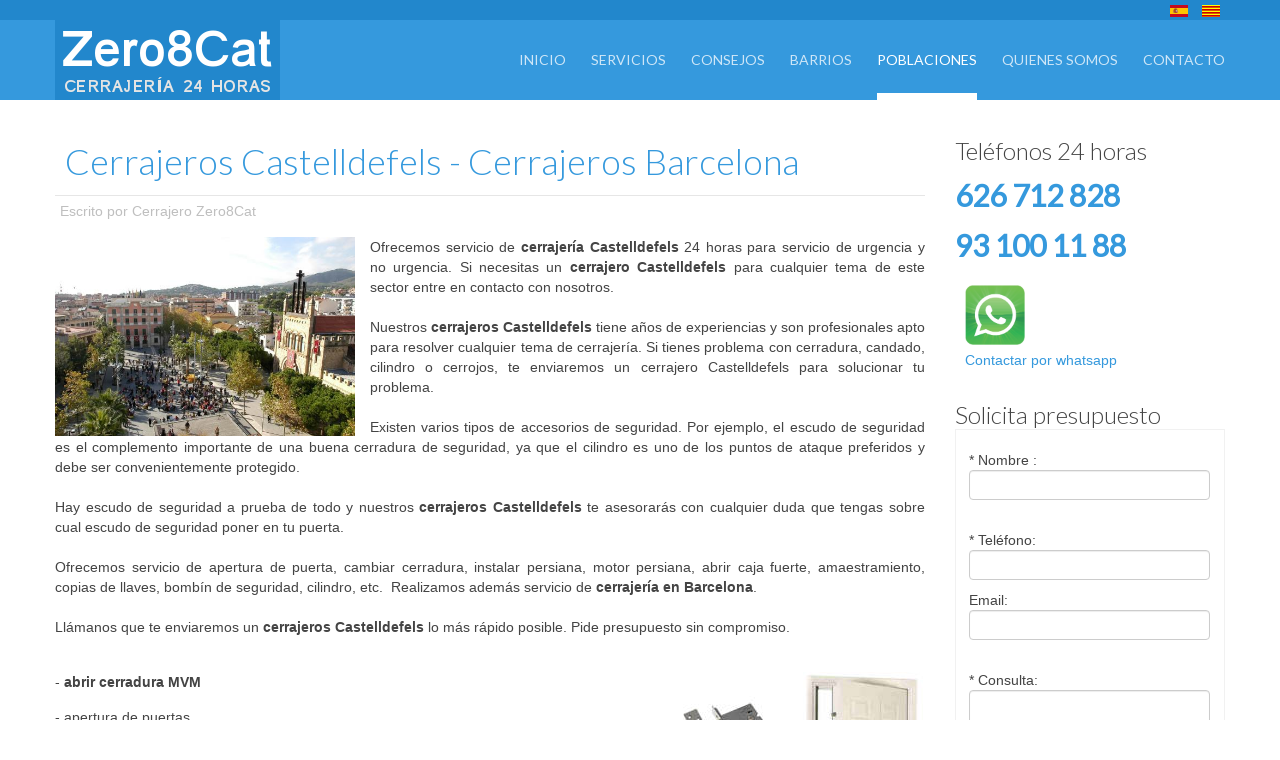

--- FILE ---
content_type: text/html; charset=utf-8
request_url: https://www.cerrajeros24horas.barcelona/poblaciones/cerrajeros-castelldefels.html
body_size: 10470
content:
<!DOCTYPE html>
<!--[if lt IE 7]>      <html class="no-js lt-ie9 lt-ie8 lt-ie7"  lang="es-es"> <![endif]-->
<!--[if IE 7]>         <html class="no-js lt-ie9 lt-ie8"  lang="es-es"> <![endif]-->
<!--[if IE 8]>         <html class="no-js lt-ie9"  lang="es-es"> <![endif]-->
<!--[if gt IE 8]><!--> <html class="no-js" lang="es-es"> <!--<![endif]-->
    <head>
        <meta http-equiv="X-UA-Compatible" content="IE=edge,chrome=1">
        <base href="https://www.cerrajeros24horas.barcelona/poblaciones/cerrajeros-castelldefels.html" />
	<meta http-equiv="content-type" content="text/html; charset=utf-8" />
	<meta name="keywords" content="cerrajeros Castelldefels, abrir candado, cambio cerradura, rejas y ballestas, cerrajería Castelldefels, apertura de puerta." />
	<meta name="author" content="Cerrajero Zero8Cat" />
	<meta name="viewport" content="width=device-width, initial-scale=1.0" />
	<meta name="description" content="Cerrajeros Castelldefels - 93 100 11 88 - Cerrajería Castelldefels. Apertura de puerta, cambio de cerradura, motor persiana, bombín, etc. Presupuesto sin compromiso." />
	<meta name="generator" content="Joomla! - Open Source Content Management" />
	<title>Cerrajeros Castelldefels - 626 712 828 - Cerrajeros Barcelona</title>
	<link href="/templates/urbanus/favicon.ico" rel="shortcut icon" type="image/vnd.microsoft.icon" />
	<link href="https://fonts.googleapis.com/css?family=Lato:300,400" rel="stylesheet" type="text/css" />
	<link href="https://fonts.googleapis.com/css?family=Shadows+Into+Light:400" rel="stylesheet" type="text/css" />
	<link href="/cache/helix_assets/f52cc4103b1754ab7f313dd6140ef26c.css" rel="stylesheet" type="text/css" />
	<link href="/media/mod_languages/css/template.css?d663e1ff58fd50fa2a7ae15756bcd41c" rel="stylesheet" type="text/css" />
	<style type="text/css">
.container{max-width:1170px}h1,h2,h3,h4,h5,#sp-menu{font-family:'Lato';}h6,urban{font-family:'Shadows Into Light';}
	</style>
	<script type="application/json" class="joomla-script-options new">{"csrf.token":"0d4af9f8bf91f5a878a3349da3ec2380","system.paths":{"root":"","base":""}}</script>
	<script src="/cache/helix_assets/588e628c1acba8faccdac502ecf7b1f9.js" type="text/javascript"></script>
	<script type="text/javascript">
if (typeof RokBoxSettings == 'undefined') RokBoxSettings = {pc: '100'};spnoConflict(function($){

					function mainmenu() {
						$('.sp-menu').spmenu({
							startLevel: 0,
							direction: 'ltr',
							initOffset: {
								x: 0,
								y: 0
							},
							subOffset: {
								x: 0,
								y: 0
							},
							center: 0
						});
			}

			mainmenu();

			$(window).on('resize',function(){
				mainmenu();
			});


			});
	</script>

            
</head>
    <body  class="article subpage  ltr preset2 menu-cerrajeros-castelldefels responsive bg hfeed clearfix">
		<div class="body-innerwrapper">
        <!--[if lt IE 8]>
        <div class="chromeframe alert alert-danger" style="text-align:center">You are using an <strong>outdated</strong> browser. Please upgrade your browser or activate Google Chrome Frame to improve your experience.</div>
        <![endif]-->
        <section id="sp-toolbar-wrapper" 
                class=" hidden-phone"><div class="container"><div class="row-fluid" id="toolbar">
<div id="sp-toolbar-r" class="span12">	<div class="module ">	
		<div class="mod-wrapper clearfix">		
						<div class="mod-content clearfix">	
				<div class="mod-inner clearfix">
					<div class="mod-languages">

	<ul class="lang-inline">
						<li class="lang-active" dir="ltr">
			<a href="/poblaciones/cerrajeros-castelldefels.html">
												<img src="/media/mod_languages/images/es.gif" alt="Español (ES)" title="Español (ES)" />										</a>
			</li>
								<li dir="ltr">
			<a href="/ca/">
												<img src="/media/mod_languages/images/ca.gif" alt="Catalán (CA)" title="Catalán (CA)" />										</a>
			</li>
				</ul>

</div>
				</div>
			</div>
		</div>
	</div>
	<div class="gap"></div>
	</div>
</div></div></section><header id="sp-header-wrapper" 
                class=" "><div class="container"><div class="row-fluid" id="header">
<div id="sp-logo" class="span3"><div class="logo-wrapper"><a href="/"><img alt="" class="image-logo" src="/images/zero8cat-logo3.png" /></a></div></div>

<div id="sp-menu" class="span9">	


			<div id="sp-main-menu" class="visible-desktop">
				<ul class="sp-menu level-0"><li class="menu-item first"><a href="https://www.cerrajeros24horas.barcelona/" class="menu-item first" ><span class="menu"><span class="menu-title">Inicio</span></span></a></li><li class="menu-item parent "><a href="/servicios-cerrajeria.html" class="menu-item parent " ><span class="menu"><span class="menu-title">Servicios</span></span></a><div class="sp-submenu"><div class="sp-submenu-wrap"><div class="sp-submenu-inner clearfix" style="width: 220px;"><div class="megacol col1 first" style="width: 220px;"><ul class="sp-menu level-1"><li class="menu-item first"><a href="/servicios-cerrajeria/bombines-de-seguridad.html" class="menu-item first" ><span class="menu"><span class="menu-title">Bombines de Seguridad</span></span></a></li><li class="menu-item"><a href="/servicios-cerrajeria/escudos-protectores.html" class="menu-item" ><span class="menu"><span class="menu-title">Escudos Protectores</span></span></a></li><li class="menu-item"><a href="/servicios-cerrajeria/aperturas-24-horas.html" class="menu-item" ><span class="menu"><span class="menu-title">Aperturas 24 Horas</span></span></a></li><li class="menu-item"><a href="/servicios-cerrajeria/bombines-y-cerraduras.html" class="menu-item" ><span class="menu"><span class="menu-title">Bombines y Cerraduras </span></span></a></li><li class="menu-item"><a href="/servicios-cerrajeria/seguridad-y-estetica.html" class="menu-item" ><span class="menu"><span class="menu-title">Seguridad y Estética </span></span></a></li><li class="menu-item"><a href="/servicios-cerrajeria/cerrajerosbarcelona-persianas.html" class="menu-item" ><span class="menu"><span class="menu-title">Persianas</span></span></a></li><li class="menu-item"><a href="/servicios-cerrajeria/puertas-blindadas.html" class="menu-item" ><span class="menu"><span class="menu-title">Puertas Blindadas </span></span></a></li><li class="menu-item"><a href="/servicios-cerrajeria/locales-comercios-y-naves-industriales.html" class="menu-item" ><span class="menu"><span class="menu-title">Locales, Comercios y Naves Industriales</span></span></a></li><li class="menu-item"><a href="/servicios-cerrajeria/comunidad.html" class="menu-item" ><span class="menu"><span class="menu-title">Comunidad </span></span></a></li><li class="menu-item last"><a href="/servicios-cerrajeria/cerrojo-sag-barcelona.html" class="menu-item last" ><span class="menu"><span class="menu-title">Cerrojo SAG Barcelona</span></span></a></li></ul></div></div></div></div></li><li class="menu-item"><a href="/consejos.html" class="menu-item" ><span class="menu"><span class="menu-title">Consejos</span></span></a></li><li class="menu-item parent "><a href="#" class="menu-item parent " ><span class="menu"><span class="menu-title">Barrios</span></span></a><div class="sp-submenu"><div class="sp-submenu-wrap"><div class="sp-submenu-inner clearfix" style="width: 440px;"><div class="megacol col1 first" style="width: 220px;"><ul class="sp-menu level-1"><li class="menu-item first"><a href="/barrios/cerrajeros-eixample.html" class="menu-item first" ><span class="menu"><span class="menu-title">Cerrajeros Eixample</span></span></a></li><li class="menu-item"><a href="/barrios/cerrajeros-sants.html" class="menu-item" ><span class="menu"><span class="menu-title">Cerrajeros Sants</span></span></a></li><li class="menu-item"><a href="/barrios/cerrajeros-hostafrancs.html" class="menu-item" ><span class="menu"><span class="menu-title">Cerrajeros Hostafrancs</span></span></a></li><li class="menu-item"><a href="/barrios/cerrajeros-les-corts.html" class="menu-item" ><span class="menu"><span class="menu-title">Cerrajeros Les Corts</span></span></a></li><li class="menu-item"><a href="/barrios/cerrajeros-maternitat.html" class="menu-item" ><span class="menu"><span class="menu-title">Cerrajeros Maternitat</span></span></a></li><li class="menu-item"><a href="/barrios/cerrajeros-pedralbes.html" class="menu-item" ><span class="menu"><span class="menu-title">Cerrajeros Pedralbes</span></span></a></li><li class="menu-item"><a href="/barrios/cerrajeros-sarria.html" class="menu-item" ><span class="menu"><span class="menu-title">Cerrajeros Sarrià</span></span></a></li><li class="menu-item"><a href="/barrios/cerrajeros-bonanova.html" class="menu-item" ><span class="menu"><span class="menu-title">Cerrajeros Bonanova</span></span></a></li><li class="menu-item"><a href="/barrios/cerrajeros-tres-torres.html" class="menu-item" ><span class="menu"><span class="menu-title">Cerrajeros Tres Torres</span></span></a></li><li class="menu-item"><a href="/barrios/cerrajeros-putget.html" class="menu-item" ><span class="menu"><span class="menu-title">Cerrajeros Putget</span></span></a></li><li class="menu-item"><a href="/barrios/cerrajeros-sant-gervasi.html" class="menu-item" ><span class="menu"><span class="menu-title">Cerrajeros Sant Gervasi</span></span></a></li><li class="menu-item"><a href="/barrios/cerrajeros-sagrada-familia.html" class="menu-item" ><span class="menu"><span class="menu-title">Cerrajeros Sagrada Familia</span></span></a></li><li class="menu-item"><a href="/barrios/cerrajeros-gracia.html" class="menu-item" ><span class="menu"><span class="menu-title">Cerrajeros Gracia</span></span></a></li></ul></div><div class="megacol col2 last" style="width: 220px;"><ul class="sp-menu level-1"><li class="menu-item first"><a href="/barrios/cerrajeros-guinardo.html" class="menu-item first" ><span class="menu"><span class="menu-title">Cerrajeros Guinardó</span></span></a></li><li class="menu-item"><a href="/barrios/cerrajeros-vila-olimpica.html" class="menu-item" ><span class="menu"><span class="menu-title">Cerrajeros Vila Olímpica</span></span></a></li><li class="menu-item"><a href="/barrios/cerrajeros-poble-nou.html" class="menu-item" ><span class="menu"><span class="menu-title">Cerrajeros Poble Nou</span></span></a></li><li class="menu-item"><a href="/barrios/cerrajeros-diagonal-mar.html" class="menu-item" ><span class="menu"><span class="menu-title">Cerrajeros Diagonal Mar</span></span></a></li><li class="menu-item"><a href="/barrios/cerrajeros-el-clot.html" class="menu-item" ><span class="menu"><span class="menu-title">Cerrajeros El Clot</span></span></a></li><li class="menu-item"><a href="/barrios/cerrajeros-la-sagrera.html" class="menu-item" ><span class="menu"><span class="menu-title">Cerrajeros La Sagrera</span></span></a></li><li class="menu-item"><a href="/barrios/cerrajeros-sant-andreu.html" class="menu-item" ><span class="menu"><span class="menu-title">Cerrajeros Sant Andreu</span></span></a></li><li class="menu-item"><a href="/barrios/cerrajeros-horta.html" class="menu-item" ><span class="menu"><span class="menu-title">Cerrajeros Horta</span></span></a></li><li class="menu-item"><a href="/barrios/cerrajeros-vall-d-hebron.html" class="menu-item" ><span class="menu"><span class="menu-title">Cerrajeros Vall d'Hebron</span></span></a></li><li class="menu-item"><a href="/barrios/cerrajeros-vallcarca.html" class="menu-item" ><span class="menu"><span class="menu-title">Cerrajeros Vallcarca</span></span></a></li><li class="menu-item"><a href="/barrios/cerrajeros-vallvidrera.html" class="menu-item" ><span class="menu"><span class="menu-title">Cerrajeros Vallvidrera</span></span></a></li><li class="menu-item"><a href="/barrios/cerrajeros-barceloneta.html" class="menu-item" ><span class="menu"><span class="menu-title">Cerrajeros Barceloneta</span></span></a></li></ul></div></div></div></div></li><li class="menu-item active parent "><a href="#" class="menu-item active parent " ><span class="menu"><span class="menu-title">Poblaciones</span></span></a><div class="sp-submenu"><div class="sp-submenu-wrap"><div class="sp-submenu-inner clearfix" style="width: 440px;"><div class="megacol col1 first" style="width: 220px;"><ul class="sp-menu level-1"><li class="menu-item first"><a href="/poblaciones/cerrajeros-l-hospitalet-de-llobregat.html" class="menu-item first" ><span class="menu"><span class="menu-title">Cerrajeros L'Hospitalet de Llobregat</span></span></a></li><li class="menu-item"><a href="/poblaciones/cerrajeros-cornella-de-llobregat.html" class="menu-item" ><span class="menu"><span class="menu-title">Cerrajeros Cornella de Llobregat</span></span></a></li><li class="menu-item"><a href="/poblaciones/cerrajeros-sant-joan-despi.html" class="menu-item" ><span class="menu"><span class="menu-title">Cerrajeros Sant Joan Despí</span></span></a></li><li class="menu-item"><a href="/poblaciones/cerrajeros-esplugues-de-llobregat.html" class="menu-item" ><span class="menu"><span class="menu-title">Cerrajeros Esplugues de Llobregat</span></span></a></li><li class="menu-item"><a href="/poblaciones/cerrajeros-sant-just-desvern.html" class="menu-item" ><span class="menu"><span class="menu-title">Cerrajeros Sant Just Desvern</span></span></a></li><li class="menu-item"><a href="/poblaciones/cerrajeros-gava.html" class="menu-item" ><span class="menu"><span class="menu-title">Cerrajeros Gavà</span></span></a></li><li class="menu-item active"><a href="/poblaciones/cerrajeros-castelldefels.html" class="menu-item active" ><span class="menu"><span class="menu-title">Cerrajeros Castelldefels</span></span></a></li><li class="menu-item"><a href="/poblaciones/cerrajeros-viladecans.html" class="menu-item" ><span class="menu"><span class="menu-title">Cerrajeros Viladecans</span></span></a></li><li class="menu-item"><a href="/poblaciones/cerrajeros-sant-boi-de-llobregat.html" class="menu-item" ><span class="menu"><span class="menu-title">Cerrajeros Sant Boi de Llobregat</span></span></a></li><li class="menu-item"><a href="/poblaciones/cerrajeros-el-prat-de-llobregat.html" class="menu-item" ><span class="menu"><span class="menu-title">Cerrajeros El Prat de Llobregat</span></span></a></li><li class="menu-item"><a href="/poblaciones/cerrajeros-santa-coloma-de-gramenet.html" class="menu-item" ><span class="menu"><span class="menu-title">Cerrajeros Santa Coloma de Gramenet</span></span></a></li><li class="menu-item"><a href="/poblaciones/cerrajeros-badalona.html" class="menu-item" ><span class="menu"><span class="menu-title">Cerrajeros Badalona</span></span></a></li><li class="menu-item"><a href="/poblaciones/cerrajeros-sant-feliu-de-llobregat.html" class="menu-item" ><span class="menu"><span class="menu-title">Cerrajeros Sant Feliu de Llobregat</span></span></a></li></ul></div><div class="megacol col2 last" style="width: 220px;"><ul class="sp-menu level-1"><li class="menu-item first"><a href="/poblaciones/cerrajeros-molins-de-rei.html" class="menu-item first" ><span class="menu"><span class="menu-title">Cerrajeros Molins de Rei</span></span></a></li><li class="menu-item"><a href="/poblaciones/cerrajeros-sant-vicenc-del-horts.html" class="menu-item" ><span class="menu"><span class="menu-title">Cerrajeros Sant Vicenç del Horts</span></span></a></li><li class="menu-item"><a href="/poblaciones/cerrajeros-sant-cugat-del-valles.html" class="menu-item" ><span class="menu"><span class="menu-title">Cerrajeros Sant Cugat del Vallès</span></span></a></li><li class="menu-item"><a href="/poblaciones/cerrajeros-cerdanyola-del-valles.html" class="menu-item" ><span class="menu"><span class="menu-title">Cerrajeros Cerdanyola del Vallès</span></span></a></li><li class="menu-item"><a href="/poblaciones/cerrajeros-montcada-i-reixac.html" class="menu-item" ><span class="menu"><span class="menu-title">Cerrajeros Montcada i Reixac</span></span></a></li><li class="menu-item"><a href="/poblaciones/cerrajeros-rubi.html" class="menu-item" ><span class="menu"><span class="menu-title">Cerrajeros Rubí</span></span></a></li><li class="menu-item"><a href="/poblaciones/cerrajeros-sant-quirze-del-valles.html" class="menu-item" ><span class="menu"><span class="menu-title">Cerrajeros Sant Quirze del Vallès</span></span></a></li><li class="menu-item"><a href="/poblaciones/cerrajeros-barbera-del-valles.html" class="menu-item" ><span class="menu"><span class="menu-title">Cerrajeros Barberà del Vallès</span></span></a></li><li class="menu-item"><a href="/poblaciones/cerrajeros-ripollet.html" class="menu-item" ><span class="menu"><span class="menu-title">Cerrajeros Ripollet</span></span></a></li><li class="menu-item"><a href="/poblaciones/cerrajeros-santa-perpetua-de-mogoda.html" class="menu-item" ><span class="menu"><span class="menu-title">Cerrajeros Santa Perpètua de Mogoda</span></span></a></li><li class="menu-item"><a href="/poblaciones/cerrajeros-mollet-del-valles.html" class="menu-item" ><span class="menu"><span class="menu-title">Cerrajeros Mollet del Valles</span></span></a></li><li class="menu-item"><a href="/poblaciones/cerrajeros-sabadell.html" class="menu-item" ><span class="menu"><span class="menu-title">Cerrajeros Sabadell</span></span></a></li><li class="menu-item"><a href="/poblaciones/cerrajeros-terrassa.html" class="menu-item" ><span class="menu"><span class="menu-title">Cerrajeros Terrassa</span></span></a></li></ul></div></div></div></div></li><li class="menu-item"><a href="/quienes-somos.html" class="menu-item" ><span class="menu"><span class="menu-title">Quienes somos</span></span></a></li><li class="menu-item last"><a href="/contacto.html" class="menu-item last" ><span class="menu"><span class="menu-title">Contacto</span></span></a></li></ul>        
			</div>  				
			</div>
</div></div></header><section id="sp--wrapper" 
                class=" "><div class="row-fluid" id="">
<div id="sp-parallax" class="span12 hidden-desktop hidden-tablet">

<div class="custom"  >
	<div style="width: 100%; text-align: center; font-size: 20px; margin: 15px 0 15px 0;"><a href="tel:626712828"><span style="color: #ff0000;"><b><span style="text-decoration: underline;">626 71 28 28</span></b></span></a>  24H  <a href="tel:931001188"><span style="color: #ff0000;"><b><span style="text-decoration: underline;">93 100 11 88</span></b></span></a></div>
<div style="padding: 10px;" align="center">haz clic sobre los números de teléfono para llamar directamente</div>
<div style="padding: 10px;" align="center"><a href="https://api.whatsapp.com/send?phone=34630087693"><img title="cerrajero barcelona whatsapp" src="/images/whatsapp-icon.png" alt="" width="60" /><br /> Contactar por whatsapp</a></div></div>
</div>
</div></section><section id="sp-parallax-wrapper" 
                class="row-fluid "><div class="row-fluid" id="parallax">
<div id="sp-parallax" class="span12 hidden-desktop hidden-tablet hidden-phone">

<div class="custom"  >
	<div style="width: 100%; text-align: center; font-size: 20px; margin: 15px 0 15px 0;"><a href="tel:626712828"><span style="color: #ff0000;"><b><span style="text-decoration: underline;">626 71 28 28</span></b></span></a>  24H  <a href="tel:931001188"><span style="color: #ff0000;"><b><span style="text-decoration: underline;">93 100 11 88</span></b></span></a></div>
<div style="padding: 10px;" align="center">haz clic sobre los números de teléfono para llamar directamente</div>
<div style="padding: 10px;" align="center"><a href="https://api.whatsapp.com/send?phone=34630087693"><img title="cerrajero barcelona whatsapp" src="/images/whatsapp-icon.png" alt="" width="60" /><br /> Contactar por whatsapp</a></div></div>
</div>
</div></section><section id="sp-main-body-wrapper" 
                class=" "><div class="container"><div class="row-fluid" id="main-body">
<div id="sp-message-area" class="span9"><section id="sp-component-area-wrapper" 
                class=" "><div class="row-fluid" id="component-area">
<div id="sp-component-area" class="span12"><section id="sp-component-wrapper"><div id="sp-component"><div id="system-message-container">
	</div>

<article class="item-page post-104 post hentry status-publish category-uncategorised ">
 
	 
	 
		<header class="entry-header">
			<div class="create-date"></div>
					<h1 class="entry-title page-header">
									<a href="/poblaciones/cerrajeros-castelldefels.html">
				Cerrajeros Castelldefels - Cerrajeros Barcelona</a>
						</h1>
			
	</header>
			
	
		
	<div class="entry-meta muted clearfix">
						
			
				
							<span class="by-author"> 
												Escrito por <span class="author vcard"><span class="fn n">Cerrajero Zero8Cat</span></span>			</span>
						
					
				
				 		
			</div>
		
	<section class="entry-content"> 
																					<p style="text-align: justify;"><img class="pull-left" src="/images/cerrajeros-castelldefels.jpg" width="300" />Ofrecemos servicio de<strong> cerrajería Castelldefels</strong> 24 horas para servicio de urgencia y no urgencia. Si necesitas un <strong>cerrajero Castelldefels</strong> para cualquier tema de este sector entre en contacto con nosotros.<br /><br />Nuestros<strong> cerrajeros Castelldefels</strong> tiene años de experiencias y son profesionales apto para resolver cualquier tema de cerrajería. Si tienes problema con cerradura, candado, cilindro o cerrojos, te enviaremos un cerrajero Castelldefels para solucionar tu problema. <br /><br />Existen varios tipos de accesorios de seguridad. Por ejemplo, el escudo de seguridad es el complemento importante de una buena cerradura de seguridad, ya que el cilindro es uno de los puntos de ataque preferidos y debe ser convenientemente protegido.<br /><br />Hay escudo de seguridad a prueba de todo y nuestros<strong> cerrajeros Castelldefels</strong> te asesorarás con cualquier duda que tengas sobre cual escudo de seguridad poner en tu puerta. <br /><br />Ofrecemos servicio de apertura de puerta, cambiar cerradura, instalar persiana, motor persiana, abrir caja fuerte, amaestramiento, copias de llaves, bombín de seguridad, cilindro, etc.  Realizamos además servicio de <strong>cerrajería en Barcelona</strong>. <br /><br />Llámanos que te enviaremos un <strong>cerrajeros Castelldefels</strong> lo más rápido posible. Pide presupuesto sin compromiso. <br /><br /></p>
<p>- <strong>abrir cerradura MVM <img style="float: right;" src="/images/cerrajeros-castelldefels-cerraduras.jpg" alt="Cerrajeros Castelldefels" /><br /></strong></p>
<p>- apertura de puertas</p>
<p style="text-align: justify;">-<strong> cerrajería Castelldefels</strong></p>
<p style="text-align: justify;">- reparación de caja fuerte</p>
<p style="text-align: justify;">- <strong>cambiar cerradura NEMEF</strong></p>
<p style="text-align: justify;">- bombines de seguridad</p>
<p style="text-align: justify;">- <strong>cerrajeros Castelldefels</strong></p>
<p style="text-align: justify;">- colocación hierro antipalanca</p>
<p style="text-align: justify;">- <strong>cambio cerradura CERRAVAL</strong></p>
<p style="text-align: justify;"><br />Si necesitas abrir, instalar o cambiar persiana local o domésticas, entre en contacto con nosotros. Además realizamos instalación de motor persiana. No dudes en poner en tu persiana un sistema de automatismo.<br /><br />Nuestros<strong> cerrajeros Castelldefels</strong> te asesorarás con cualquier tema que tenga duda referente a la cerrajería. Abrir puerta, cambiar cerradura, instalar motor, etc.<br /><br />Hay varios tipos de cerradura de seguridad, pero la cerradura de seguridad de monopunto consiste en conservar las principales cualidades de la cerradura central de una multipunto.<br /><br />Y además el cerrojo es el complemento ideal que sustituí la seguridad de una multipunto. Nuestros <strong>cerrajeros Castelldefels</strong> resolverán cualquier problema que tengas con tu cerradura de seguridad. Atendemos varios ciudades y estamos en tu disposición a cualquier hora del día y noche en <strong>Barcelona</strong>. <br /><br />Si necesitas cambiar una cerradura para puertas de madera, nuestros<strong> cerrajeros Castelldefels</strong> sabrán cambiarla. Estos tipos de cerraduras para puertas de madera son para proyectos institucionales y residenciales.<br /><br />Las cerraduras para puertas de madera en proyectos residenciales son para puertas de paso, entrada, baño o dormitorio y accesorios.</p>
<p style="text-align: justify;">Y ya las cerraduras para puertas de madera en proyectos institucionales son para que solo soportan un tráfico de personas moderado y una utilización frecuente. Tenemos<strong> cerrajeros Barcelona</strong> que son profesionales cualificados que te soluciorarán el problema que tengas.<br /><br />Si necesitas un <strong>cerrajero Castelldefels</strong> para cambiar, instalar o abrir un cerraduras de este tipo, no dudes en llamarnos que te enviaremos un técnico.<br /><br />Cambiamos, abrimos o instalamos cualquier tipo de cerradura y de cualquier marca. Abrimos puerta sin romper. Nuestros <strong>cerrajeros Castelldefels</strong> son profesionales con años de experiencia.<br /><br />Llámanos y pide un presupuesto sin compromiso. Realizamos todo tipos de servicio de <strong>cerrajería Castelldefels</strong>.</p>
<p style="text-align: justify;"><br /><a href="/apertura-de-puerta-cerrajeros-castelldefels" target="_blank" rel="alternate">Apertura de Puerta Cerrajeros Castelldefels</a><a href="/cambiar-cerradura-cerrajeros-castelldefels" target="_blank"><br /><br />Cambiar Cerradura Cerrajeros Castelldefels</a></p>
<h2><strong><br />Reparación Persiana Cerrajeros Castelldefels </strong></h2>
<p style="text-align: justify;">Realizamos reparación de persianas son las principales actividades que hacemos para los negocios, empresas y hogares. Nuestros <strong>cerrajeros Castelldefels</strong> son experto en reparación de persiana local o doméstica.</p>
<p style="text-align: justify;">Con el crecimiento de actividades comerciales y la necesidad de mantener una estética y funcionalidad en las persianas, es por lo que <strong>cerrajeros Castelldefels</strong> nos comprometemos a dar respuesta de forma efectiva a nuestros clientes.</p>
<p style="text-align: justify;">Cada vez que nuestros clientes nos contactan, buscamos encontrar una solución eficaz a sus necesidades, ofreciendo persianas estéticas, seguras y cómodas.</p>
<p style="text-align: justify;">Además de reparar persiana, realizamos servicio como instalación, adaptación, apertura y instalación de motor persiana. Si tienes algún problema con tu persiana local llámanos.</p>
<p style="text-align: justify;">Nuestros servicio de <strong>cerrajeria Castelldefels</strong> son garantizados y totalmente de calidad. Te daremos un buen servicio ya sea una reparación de persiana o una puerta de puerta.</p>
<p style="text-align: justify;">Si tienes alguna dificultad de abrir o cerradura tu persiana local nuestros <strong>cerrajeros Barcelona</strong> podemos reparar cualquier problemas que tengas con tu persiana.</p>
<p style="text-align: justify;">Puedes llamarnos a cualquier horas porque nuestros <strong>cerrajeros Barcelona</strong> dan servicio a las 24 horas para urgencias y si no es urgente llamanos y concreta un día y hora en concreto.</p>
<p style="text-align: justify;">Podemos instalar dispositivo de seguridad para persiana así tendrás más seguridad tu local. Te asesoraremos cual es el mejor para tu persiana y la mejor marca.</p>
<p style="text-align: justify;">Te enviaremos un <strong>cerrajero Castelldefels</strong> lo antes posible cuando recibamos tu llamada y nos pasa toda la información que necesitamos sobre tu persiana.</p>
<p style="text-align: justify;">Pide presupuesto sin compromiso. Cambiamos cualquier tipo de persianas domésticas, como: de plástico, aluminio o madera. También lamas, correa, eje, soportes, etc.</p>
<p style="text-align: justify;"> <br />Cilindro de Cierre Cerrajeros Castelldefels<br /><br />Candado para Persianas Cerrajeros Castelldefels</p>
<h2 style="text-align: justify;"><strong><br />Cerrojos de Seguridad Cerrajeros Castelldefels</strong></h2>
<p style="text-align: justify;">La instalación de cerrojos de seguridad, tanto en un negocio como en el hogar, suele ser la mejor solución para disuadir a los amigos de lo ajeno y, al mismo tiempo, ofrecernos una mayor tranquilidad al ausentarnos o cuando nos encontremos en el interior de la vivienda, oficina o establecimiento. <br /><br />Un cerrojo de seguridad comprado en una <strong>cerrajería Castelldefels</strong> es una excelente manera de aumentar la protección de cualquier puerta. Al contrario de lo que se cree su instalación, siempre realizada por alguno de los excelentes <strong>cerrajeros Castelldefels</strong>, es fácil y rápida.</p>
<h3 style="text-align: justify;"><strong>Tipos de cerrojos de seguridad</strong></h3>
<p style="text-align: justify;">Son muchos los modelos de cerrojos de seguridad que podemos encontrar en el mercado:</p>
<p style="text-align: justify;"><br /><strong>Cerrojo simple</strong>: cierra la puerta solo por un lado, su precio es muy económico y son fáciles de instalar por uno de los <strong>cerrajeros Castelldefels</strong>.</p>
<p style="text-align: justify;"><strong>Cerrojo doble:</strong> lleva llave que se puede utilizar para abrir y cerrar por ambos lados de la puerta. <br /><br /><strong>Cerrojo electrónico:</strong> se abre por medio de una tarjeta o con un código de acceso, por lo que no es necesario ningún tipo de llave. <br /><br /><strong>Cerrojos de cilindro simple o cilindro doble:</strong> cuenta con una cerradura por la que se mete la llave para abrir y cerrar, el cilindro es el encargado de bloquear la puerta. El cilindro doble funciona de la misma manera que el anterior, la diferencia es que se puede usar la llave por ambos lados de la puerta.</p>
<p style="text-align: justify;"><strong>Cerrojo sin llave</strong>: consiste en una barra que se cierra y bloquea el cerrojo en el marco de la puerta o en el suelo. <br /><br /><strong>Cerrojo digital</strong>: muy parecidos al anterior, con la diferencia que solamente funcionan con un código digital o una tarjeta. <br /><br />Para estar seguros y tranquilos en cualquier lugar se hace imprescindible una visita a un profesional, él nos asesorará que cerrojo es el ideal como refuerzo a nuestra puerta blindada o puerta normal.</p>
<p> </p>
<p> </p>
<p> </p> 								
					
				
				
								
															
		
    </footer>
</article>
</div></section></div>
</div></section></div>

<aside id="sp-right" class="span3">	<div class="module ">	
		<div class="mod-wrapper clearfix">		
							<h3 class="header">			
					<span>Teléfonos 24 horas</span>				</h3>
											<div class="mod-content clearfix">	
				<div class="mod-inner clearfix">
					

<div class="custom"  >
	<h2><span style="color: #ff0000;"><a href="tel:626712828"><b>626 712 828</b></a></span></h2>
<h2><span style="color: #3599dd;"><b>93 100 11 88</b></span></h2>
<div style="padding: 10px;" align="left"><a href="https://api.whatsapp.com/send?phone=34630087693"><img style="margin-bottom: 5px;" title="cerrajero barcelona whatsapp" src="/images/whatsapp-icon.png" alt="" width="60" /><br /> Contactar por whatsapp</a></div></div>
				</div>
			</div>
		</div>
	</div>
	<div class="gap"></div>
		<div class="module ">	
		<div class="mod-wrapper clearfix">		
							<h3 class="header">			
					<span>Solicita presupuesto</span>				</h3>
											<div class="mod-content clearfix">	
				<div class="mod-inner clearfix">
					

<div class="custom"  >
	
<table width="100%" border="1" align="center" cellpadding="0" cellspacing="0" class="marco" style="padding: 10px; border: 1px solid #f1f1f1;">
  	<tr>
    	<td align="center">
			<form name="calendarform" id="calendarform" method="post" action="">
			<table width="90%" align="center" border="0" cellspacing="2" cellpadding="2">
								<tr>
					<td align="left"><br>* Nombre :<br /><input type="text" id="nombre" name="nombre" style="width:100%;border: 1px solid #cccccc" value="" /></td>
				</tr>
				
				<tr>
					<td align="left"><br>* Teléfono:<br /><input type="text" id="telefono" name="telefono" style="width:100%;border: 1px solid #cccccc" value="" /></td>
				</tr>
				<tr>
					<td align="left">Email: <br /><input type="text" id="emailpres" name="emailpres" style="width:100%;border: 1px solid #cccccc" value="" /></td>
				</tr>
				
				</tr>
				
				<tr>
					<td align="left"><br>* Consulta:<br /><textarea name="consulta" id="consulta" cols="1" rows="3" style="width: 100%;border: 1px solid #cccccc"></textarea></td>
				</tr>
				<tr>
                                <td align="left">* Introduzca los números:<br />
                                    <input type="text" class="campos" name="code_check" style="width: 60px;border: 1px solid #cccccc" />
                                    <img src="/email-validation/images/image-verify.php" alt="" /></td>
	                         </tr>

				<tr>
					<td align="center"><br><input type="submit" name="submit_contacto" id="submit_contacto" style="width: 20%;" value="Enviar" /></td>
				</tr>
			</table>
			</form>
		</td>
  	</tr>
</table>
 </div>
				</div>
			</div>
		</div>
	</div>
	<div class="gap"></div>
	</aside>
</div></div></section><section id="sp-bottom-2-wrapper" 
                class=" "><div class="container"><div class="row-fluid" id="bottom-2">
<div id="sp-bottom5" class="span3">	<div class="module title1">	
		<div class="mod-wrapper-flat clearfix">		
							<h3 class="header">			
					<span>Seguridad Barcelona</span>				</h3>
				<span class="sp-badge title1"></span>							

<div class="customtitle1"  >
	<div style="text-align: justify;" data-uk-scrollspy="{cls:'uk-animation-slide-top'}">Consulte nuestros cerrajeros en Barcelona para dispositivos de seguridad y cerraduras de alta seguridad. Instalación en Barcelona y provincia. Nuestro servicios de cerrajería es de total confianza y esta 100% garantizado. Cerrajeros de seguridad, cerrajeros rápidos.</div></div>
		</div>
	</div>
	<div class="gap"></div>
	</div>

<div id="sp-bottom6" class="span3">	<div class="module title1">	
		<div class="mod-wrapper-flat clearfix">		
							<h3 class="header">			
					<span>Nuestros Servicios</span>				</h3>
				<span class="sp-badge title1"></span>							

<div class="customtitle1"  >
	<div data-uk-scrollspy="{cls:'uk-animation-slide-top', delay:300}">
<ul class="arrow">
<li><a href="/servicios-cerrajeria/aperturas-24-horas.html">Aperturas cerrajeros Barcelona</a></li>
<li><a href="/servicios-cerrajeria/bombines-y-cerraduras.html">Bombines y Cerraduras</a></li>
<li><a href="/servicios-cerrajeria/seguridad-y-estetica.html">Seguridad y Estética</a></li>
<li><a href="/servicios-cerrajeria/cerrajerosbarcelona-persianas.html">Persianas Barcelona</a></li>
<li><a href="/servicios-cerrajeria/puertas-blindadas.html">Puertas Blindadas Barcelona</a></li>
<li><a href="/servicios-cerrajeria/locales-comercios-y-naves-industriales.html">Locales, Comercios Barcelona</a></li>
<li><a href="/servicios-cerrajeria/comunidad.html">Comunidades Barcelona</a></li>
</ul>
</div></div>
		</div>
	</div>
	<div class="gap"></div>
	</div>

<div id="sp-bottom7" class="span3">	<div class="module title1">	
		<div class="mod-wrapper-flat clearfix">		
							<h3 class="header">			
					<span>Información</span>				</h3>
				<span class="sp-badge title1"></span>							

<div class="customtitle1"  >
	<div data-uk-scrollspy="{cls:'uk-animation-slide-top', delay:600}">
<ul class="arrow">
<li><a href="/es/">Inicio</a></li>
<li><a href="/quienes-somos.html">Quienes Somos</a></li>
<li><a href="/contacto.html">Contacto</a></li>
<li><a href="/aviso-legal.html">Aviso Legal</a></li>
<li><a href="/politica-privacidad.html">Política de privacidad</a></li>
</ul>
<p> <a title="Escribir reseña (valoración) en google" href="https://search.google.com/local/writereview?placeid=ChIJ09Qv7ZqipBIRy7LPgt7tfg8" target="_blank" rel="nofollow"><img title="Escribir comentario / valoración" src="/images/5estrellas.jpg" width="110" /></a></p>
<p><a title="Escribir reseña (valoración) en google" href="https://search.google.com/local/writereview?placeid=ChIJ09Qv7ZqipBIRy7LPgt7tfg8" target="_blank" rel="nofollow">Reseñas de google (valoraciones)</a></p>
</div></div>
		</div>
	</div>
	<div class="gap"></div>
	</div>

<div id="sp-bottom8" class="span3">	<div class="module title1">	
		<div class="mod-wrapper-flat clearfix">		
							<h3 class="header">			
					<span>Contacto</span>				</h3>
				<span class="sp-badge title1"></span>							

<div class="customtitle1"  >
	<div data-uk-scrollspy="{cls:'uk-animation-slide-top', delay:900}">
<div style="text-align: left;"><i style="" class="icon-envelope "></i>  cerrajeria@zero8cat.com<br /><i style="" class="icon-phone "></i>  626 712 828<br /><i style="" class="icon-phone "></i>  93 100 11 88<br /><i style="" class="icon-building "></i>  C/ ARIBAU, 168 - 170, 1º 1ª<br />08036 BARCELONA</div>
<div class="module title1">
<h3 class="header">Sigue en contacto</h3>
</div>
<p><span style="line-height: 1.3em;"><a href="https://www.facebook.com/CerrajeriaBarcelonaZero8Cat" target="blank"  class="btn btn-link social btn-" ><i style="" class="icon-facebook "></i></a> <a href="https://plus.google.com/+Cerrajer%C3%ADaZero8CatBarcelona/about" target="blank"  class="btn btn-link social btn-" ><i style="" class="icon-google-plus "></i></a> <br /></span></p>
</div>
<div style="padding: 10px;" align="center"><a href="https://api.whatsapp.com/send?phone=34630087693"><img style="margin-bottom: 10px;" title="cerrajero barcelona whatsapp" src="/images/whatsapp-icon.png" alt="" width="60" /><br /> Contactar por whatsapp</a></div></div>
		</div>
	</div>
	<div class="gap"></div>
	</div>
</div></div></section><footer id="sp-footer-wrapper" 
                class=" "><div class="container"><div class="row-fluid" id="footer">
<div id="sp-footer1" class="span8"><span class="copyright">Zero8Cat cerrajería 24h 2026 cerrajeros Barcelona</span></div>

<div id="sp-footer2" class="span4"><ul class="nav ">
<li class="item-253"><a href="/contacto.html" >Contacto</a></li></ul>
<a class="sp-totop" href="javascript:;" title="Goto Top" rel="nofollow"><small>Goto Top </small><i class="icon-caret-up"></i></a></div>
</div></div></footer>        <script type="text/javascript">
        var _gaq = _gaq || [];
        _gaq.push(['_setAccount', 'UA-2657873-2']);
        _gaq.push(['_trackPageview']);

        (function() {
        var ga = document.createElement('script'); ga.type = 'text/javascript'; ga.async = true;
        ga.src = ('https:' == document.location.protocol ? 'https://ssl' : 'http://www') + '.google-analytics.com/ga.js';
        var s = document.getElementsByTagName('script')[0]; s.parentNode.insertBefore(ga, s);
        })();
        </script>
        	

		<a class="hidden-desktop btn btn-inverse sp-main-menu-toggler" href="#" data-toggle="collapse" data-target=".nav-collapse">
			<i class="icon-align-justify"></i>
		</a>

		<div class="hidden-desktop sp-mobile-menu nav-collapse collapse">
			<ul class=""><li class="menu-item first"><a href="https://www.cerrajeros24horas.barcelona/" class="menu-item first" ><span class="menu"><span class="menu-title">Inicio</span></span></a></li><li class="menu-item parent"><a href="/servicios-cerrajeria.html" class="menu-item parent" ><span class="menu"><span class="menu-title">Servicios</span></span></a><span class="sp-menu-toggler collapsed" data-toggle="collapse" data-target=".collapse-242"><i class="icon-angle-right"></i><i class="icon-angle-down"></i></span><ul class="collapse collapse-242"><li class="menu-item first"><a href="/servicios-cerrajeria/bombines-de-seguridad.html" class="menu-item first" ><span class="menu"><span class="menu-title">Bombines de Seguridad</span></span></a></li><li class="menu-item"><a href="/servicios-cerrajeria/escudos-protectores.html" class="menu-item" ><span class="menu"><span class="menu-title">Escudos Protectores</span></span></a></li><li class="menu-item"><a href="/servicios-cerrajeria/aperturas-24-horas.html" class="menu-item" ><span class="menu"><span class="menu-title">Aperturas 24 Horas</span></span></a></li><li class="menu-item"><a href="/servicios-cerrajeria/bombines-y-cerraduras.html" class="menu-item" ><span class="menu"><span class="menu-title">Bombines y Cerraduras </span></span></a></li><li class="menu-item"><a href="/servicios-cerrajeria/seguridad-y-estetica.html" class="menu-item" ><span class="menu"><span class="menu-title">Seguridad y Estética </span></span></a></li><li class="menu-item"><a href="/servicios-cerrajeria/cerrajerosbarcelona-persianas.html" class="menu-item" ><span class="menu"><span class="menu-title">Persianas</span></span></a></li><li class="menu-item"><a href="/servicios-cerrajeria/puertas-blindadas.html" class="menu-item" ><span class="menu"><span class="menu-title">Puertas Blindadas </span></span></a></li><li class="menu-item"><a href="/servicios-cerrajeria/locales-comercios-y-naves-industriales.html" class="menu-item" ><span class="menu"><span class="menu-title">Locales, Comercios y Naves Industriales</span></span></a></li><li class="menu-item"><a href="/servicios-cerrajeria/comunidad.html" class="menu-item" ><span class="menu"><span class="menu-title">Comunidad </span></span></a></li><li class="menu-item last"><a href="/servicios-cerrajeria/cerrojo-sag-barcelona.html" class="menu-item last" ><span class="menu"><span class="menu-title">Cerrojo SAG Barcelona</span></span></a></li></ul></li><li class="menu-item"><a href="/consejos.html" class="menu-item" ><span class="menu"><span class="menu-title">Consejos</span></span></a></li><li class="menu-item parent"><a href="#" class="menu-item parent" ><span class="menu"><span class="menu-title">Barrios</span></span></a><span class="sp-menu-toggler collapsed" data-toggle="collapse" data-target=".collapse-243"><i class="icon-angle-right"></i><i class="icon-angle-down"></i></span><ul class="collapse collapse-243"><li class="menu-item first"><a href="/barrios/cerrajeros-eixample.html" class="menu-item first" ><span class="menu"><span class="menu-title">Cerrajeros Eixample</span></span></a></li><li class="menu-item"><a href="/barrios/cerrajeros-sants.html" class="menu-item" ><span class="menu"><span class="menu-title">Cerrajeros Sants</span></span></a></li><li class="menu-item"><a href="/barrios/cerrajeros-hostafrancs.html" class="menu-item" ><span class="menu"><span class="menu-title">Cerrajeros Hostafrancs</span></span></a></li><li class="menu-item"><a href="/barrios/cerrajeros-les-corts.html" class="menu-item" ><span class="menu"><span class="menu-title">Cerrajeros Les Corts</span></span></a></li><li class="menu-item"><a href="/barrios/cerrajeros-maternitat.html" class="menu-item" ><span class="menu"><span class="menu-title">Cerrajeros Maternitat</span></span></a></li><li class="menu-item"><a href="/barrios/cerrajeros-pedralbes.html" class="menu-item" ><span class="menu"><span class="menu-title">Cerrajeros Pedralbes</span></span></a></li><li class="menu-item"><a href="/barrios/cerrajeros-sarria.html" class="menu-item" ><span class="menu"><span class="menu-title">Cerrajeros Sarrià</span></span></a></li><li class="menu-item"><a href="/barrios/cerrajeros-bonanova.html" class="menu-item" ><span class="menu"><span class="menu-title">Cerrajeros Bonanova</span></span></a></li><li class="menu-item"><a href="/barrios/cerrajeros-tres-torres.html" class="menu-item" ><span class="menu"><span class="menu-title">Cerrajeros Tres Torres</span></span></a></li><li class="menu-item"><a href="/barrios/cerrajeros-putget.html" class="menu-item" ><span class="menu"><span class="menu-title">Cerrajeros Putget</span></span></a></li><li class="menu-item"><a href="/barrios/cerrajeros-sant-gervasi.html" class="menu-item" ><span class="menu"><span class="menu-title">Cerrajeros Sant Gervasi</span></span></a></li><li class="menu-item"><a href="/barrios/cerrajeros-sagrada-familia.html" class="menu-item" ><span class="menu"><span class="menu-title">Cerrajeros Sagrada Familia</span></span></a></li><li class="menu-item"><a href="/barrios/cerrajeros-gracia.html" class="menu-item" ><span class="menu"><span class="menu-title">Cerrajeros Gracia</span></span></a></li><li class="menu-item"><a href="/barrios/cerrajeros-guinardo.html" class="menu-item" ><span class="menu"><span class="menu-title">Cerrajeros Guinardó</span></span></a></li><li class="menu-item"><a href="/barrios/cerrajeros-vila-olimpica.html" class="menu-item" ><span class="menu"><span class="menu-title">Cerrajeros Vila Olímpica</span></span></a></li><li class="menu-item"><a href="/barrios/cerrajeros-poble-nou.html" class="menu-item" ><span class="menu"><span class="menu-title">Cerrajeros Poble Nou</span></span></a></li><li class="menu-item"><a href="/barrios/cerrajeros-diagonal-mar.html" class="menu-item" ><span class="menu"><span class="menu-title">Cerrajeros Diagonal Mar</span></span></a></li><li class="menu-item"><a href="/barrios/cerrajeros-el-clot.html" class="menu-item" ><span class="menu"><span class="menu-title">Cerrajeros El Clot</span></span></a></li><li class="menu-item"><a href="/barrios/cerrajeros-la-sagrera.html" class="menu-item" ><span class="menu"><span class="menu-title">Cerrajeros La Sagrera</span></span></a></li><li class="menu-item"><a href="/barrios/cerrajeros-sant-andreu.html" class="menu-item" ><span class="menu"><span class="menu-title">Cerrajeros Sant Andreu</span></span></a></li><li class="menu-item"><a href="/barrios/cerrajeros-horta.html" class="menu-item" ><span class="menu"><span class="menu-title">Cerrajeros Horta</span></span></a></li><li class="menu-item"><a href="/barrios/cerrajeros-vall-d-hebron.html" class="menu-item" ><span class="menu"><span class="menu-title">Cerrajeros Vall d'Hebron</span></span></a></li><li class="menu-item"><a href="/barrios/cerrajeros-vallcarca.html" class="menu-item" ><span class="menu"><span class="menu-title">Cerrajeros Vallcarca</span></span></a></li><li class="menu-item"><a href="/barrios/cerrajeros-vallvidrera.html" class="menu-item" ><span class="menu"><span class="menu-title">Cerrajeros Vallvidrera</span></span></a></li><li class="menu-item last"><a href="/barrios/cerrajeros-barceloneta.html" class="menu-item last" ><span class="menu"><span class="menu-title">Cerrajeros Barceloneta</span></span></a></li></ul></li><li class="menu-item active parent"><a href="#" class="menu-item active parent" ><span class="menu"><span class="menu-title">Poblaciones</span></span></a><span class="sp-menu-toggler collapsed" data-toggle="collapse" data-target=".collapse-244"><i class="icon-angle-right"></i><i class="icon-angle-down"></i></span><ul class="collapse collapse-244"><li class="menu-item first"><a href="/poblaciones/cerrajeros-l-hospitalet-de-llobregat.html" class="menu-item first" ><span class="menu"><span class="menu-title">Cerrajeros L'Hospitalet de Llobregat</span></span></a></li><li class="menu-item"><a href="/poblaciones/cerrajeros-cornella-de-llobregat.html" class="menu-item" ><span class="menu"><span class="menu-title">Cerrajeros Cornella de Llobregat</span></span></a></li><li class="menu-item"><a href="/poblaciones/cerrajeros-sant-joan-despi.html" class="menu-item" ><span class="menu"><span class="menu-title">Cerrajeros Sant Joan Despí</span></span></a></li><li class="menu-item"><a href="/poblaciones/cerrajeros-esplugues-de-llobregat.html" class="menu-item" ><span class="menu"><span class="menu-title">Cerrajeros Esplugues de Llobregat</span></span></a></li><li class="menu-item"><a href="/poblaciones/cerrajeros-sant-just-desvern.html" class="menu-item" ><span class="menu"><span class="menu-title">Cerrajeros Sant Just Desvern</span></span></a></li><li class="menu-item"><a href="/poblaciones/cerrajeros-gava.html" class="menu-item" ><span class="menu"><span class="menu-title">Cerrajeros Gavà</span></span></a></li><li class="menu-item active"><a href="/poblaciones/cerrajeros-castelldefels.html" class="menu-item active" ><span class="menu"><span class="menu-title">Cerrajeros Castelldefels</span></span></a></li><li class="menu-item"><a href="/poblaciones/cerrajeros-viladecans.html" class="menu-item" ><span class="menu"><span class="menu-title">Cerrajeros Viladecans</span></span></a></li><li class="menu-item"><a href="/poblaciones/cerrajeros-sant-boi-de-llobregat.html" class="menu-item" ><span class="menu"><span class="menu-title">Cerrajeros Sant Boi de Llobregat</span></span></a></li><li class="menu-item"><a href="/poblaciones/cerrajeros-el-prat-de-llobregat.html" class="menu-item" ><span class="menu"><span class="menu-title">Cerrajeros El Prat de Llobregat</span></span></a></li><li class="menu-item"><a href="/poblaciones/cerrajeros-santa-coloma-de-gramenet.html" class="menu-item" ><span class="menu"><span class="menu-title">Cerrajeros Santa Coloma de Gramenet</span></span></a></li><li class="menu-item"><a href="/poblaciones/cerrajeros-badalona.html" class="menu-item" ><span class="menu"><span class="menu-title">Cerrajeros Badalona</span></span></a></li><li class="menu-item"><a href="/poblaciones/cerrajeros-sant-feliu-de-llobregat.html" class="menu-item" ><span class="menu"><span class="menu-title">Cerrajeros Sant Feliu de Llobregat</span></span></a></li><li class="menu-item"><a href="/poblaciones/cerrajeros-molins-de-rei.html" class="menu-item" ><span class="menu"><span class="menu-title">Cerrajeros Molins de Rei</span></span></a></li><li class="menu-item"><a href="/poblaciones/cerrajeros-sant-vicenc-del-horts.html" class="menu-item" ><span class="menu"><span class="menu-title">Cerrajeros Sant Vicenç del Horts</span></span></a></li><li class="menu-item"><a href="/poblaciones/cerrajeros-sant-cugat-del-valles.html" class="menu-item" ><span class="menu"><span class="menu-title">Cerrajeros Sant Cugat del Vallès</span></span></a></li><li class="menu-item"><a href="/poblaciones/cerrajeros-cerdanyola-del-valles.html" class="menu-item" ><span class="menu"><span class="menu-title">Cerrajeros Cerdanyola del Vallès</span></span></a></li><li class="menu-item"><a href="/poblaciones/cerrajeros-montcada-i-reixac.html" class="menu-item" ><span class="menu"><span class="menu-title">Cerrajeros Montcada i Reixac</span></span></a></li><li class="menu-item"><a href="/poblaciones/cerrajeros-rubi.html" class="menu-item" ><span class="menu"><span class="menu-title">Cerrajeros Rubí</span></span></a></li><li class="menu-item"><a href="/poblaciones/cerrajeros-sant-quirze-del-valles.html" class="menu-item" ><span class="menu"><span class="menu-title">Cerrajeros Sant Quirze del Vallès</span></span></a></li><li class="menu-item"><a href="/poblaciones/cerrajeros-barbera-del-valles.html" class="menu-item" ><span class="menu"><span class="menu-title">Cerrajeros Barberà del Vallès</span></span></a></li><li class="menu-item"><a href="/poblaciones/cerrajeros-ripollet.html" class="menu-item" ><span class="menu"><span class="menu-title">Cerrajeros Ripollet</span></span></a></li><li class="menu-item"><a href="/poblaciones/cerrajeros-santa-perpetua-de-mogoda.html" class="menu-item" ><span class="menu"><span class="menu-title">Cerrajeros Santa Perpètua de Mogoda</span></span></a></li><li class="menu-item"><a href="/poblaciones/cerrajeros-mollet-del-valles.html" class="menu-item" ><span class="menu"><span class="menu-title">Cerrajeros Mollet del Valles</span></span></a></li><li class="menu-item"><a href="/poblaciones/cerrajeros-sabadell.html" class="menu-item" ><span class="menu"><span class="menu-title">Cerrajeros Sabadell</span></span></a></li><li class="menu-item last"><a href="/poblaciones/cerrajeros-terrassa.html" class="menu-item last" ><span class="menu"><span class="menu-title">Cerrajeros Terrassa</span></span></a></li></ul></li><li class="menu-item"><a href="/quienes-somos.html" class="menu-item" ><span class="menu"><span class="menu-title">Quienes somos</span></span></a></li><li class="menu-item last"><a href="/contacto.html" class="menu-item last" ><span class="menu"><span class="menu-title">Contacto</span></span></a></li></ul>   
		</div>
		        
		</div>
    </body>
</html>
